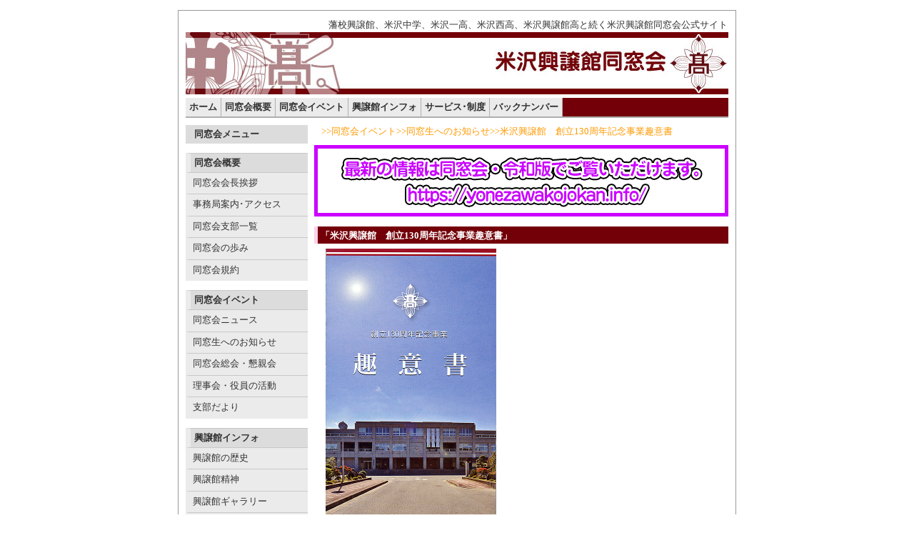

--- FILE ---
content_type: text/html
request_url: https://yonezawakojokan.jp/event/notice/20151229.html
body_size: 2582
content:
<!DOCTYPE html PUBLIC "-//W3C//DTD XHTML 1.1//EN" "http://www.w3.org/TR/xhtml11/DTD/xhtml11.dtd">
<html xmlns="http://www.w3.org/1999/xhtml" xml:lang="ja"><!-- InstanceBegin template="/Templates/page.dwt" codeOutsideHTMLIsLocked="false" -->

<head>
<meta http-equiv="Content-Type" content="text/html; charset=shift_jis" />
<!-- InstanceBeginEditable name="keywords" -->
<meta name="description" content="米沢興譲館　創立130周年記念事業趣意書/同窓生へのお知らせ" />
<meta name="keywords" content="山形,米沢,興譲館,同窓会,高校,中学,一高,西高,高等学校,クラス会,イベント,ニュース" />
<!-- InstanceEndEditable -->
<link rel="stylesheet" type="text/css" href="../../style.css" />
<!-- InstanceBeginEditable name="doctitle" -->
<title>米沢興譲館　創立130周年記念事業趣意書/米沢興譲館同窓会</title>
<!-- InstanceEndEditable -->
<!-- InstanceBeginEditable name="head" -->
<style type="text/css">
<!--
.ttl {text-align:left;
}
-->
</style>
<!-- InstanceEndEditable -->
<script type="text/javascript" src="https://apis.google.com/js/plusone.js"></script>

</head>

<body>

<div id="fb-root"></div>
<script>(function(d, s, id) {
  var js, fjs = d.getElementsByTagName(s)[0];
  if (d.getElementById(id)) return;
  js = d.createElement(s); js.id = id;
  js.src = "//connect.facebook.net/ja_JP/all.js#xfbml=1";
  fjs.parentNode.insertBefore(js, fjs);
}(document, 'script', 'facebook-jssdk'));</script>
<script type="text/javascript"><!--
var ID="100751413";
var AD=0;
var FRAME=0;
// --></script>

<div id="wrap">

<!-- ヘッダー部分 -->
<!-- 背景 -->
<div id="header-section"> 
<h1>藩校興譲館、米沢中学、米沢一高、米沢西高、米沢興譲館高と続く米沢興譲館同窓会公式サイト</h1>
<a href="../../index.html"><img src="../../img/top3.jpg" alt="ホームページロゴ" width="760" height="87"/></a></div>
<!-- ナビゲーション部分 -->
<div id="header">
<ul>
<li><a href="../../index.html">ホーム</a></li>
<li><a href="../../aboutus/index.html">同窓会概要</a></li>
<li><a href="../index.html">同窓会イベント</a></li>
<li><a href="../../info/index.html">興譲館インフォ</a></li>
<li><a href="../../service/index.html">サービス･制度</a></li>
<!--li><a href="..//link/index.html">リンク</a></li-->
<li><a href="../../backnumber/index.html">バックナンバー</a></li>
</ul>
</div>
<!-- 左カラム -->
<!-- ナビゲーション -->
<div id="left-column">
<ul>
<li class="left-navheader-first">同窓会メニュー</li>
<li><a class="left-navheader" href="../../aboutus/index.html">同窓会概要</a></li>
<li><a href="../../aboutus/president.html">同窓会会長挨拶</a></li>
<li><a href="../../aboutus/official.html">事務局案内･アクセス</a></li>
<li><a href="../../aboutus/branch.html">同窓会支部一覧</a></li>
<!-- li><a href="..//page.html">公認団体</a></li -->
<li><a href="../../aboutus/history.html">同窓会の歩み</a></li>
<li><a href="../../aboutus/rule.html">同窓会規約</a></li>
<li><a class="left-navheader" href="../index.html">同窓会イベント</a></li>
<li><a href="../news/index.html">同窓会ニュース</a></li>
<li><a href="index.html">同窓生へのお知らせ</a></li>
<li><a href="../party/index.html">同窓会総会・懇親会</a></li>
<li><a href="../activity/index.html">理事会・役員の活動</a></li>
<li><a href="../branch/index.html">支部だより</a></li>
<li><a class="left-navheader" href="../../info/index.html">興譲館インフォ</a></li>
<li><a href="../../info/history/index.html">興譲館の歴史</a></li>
<li><a href="../../info/spirit/index.html">興譲館精神</a></li>
<li><a href="../../info/gallery/index.html">興譲館ギャラリー</a></li>
<li><a href="../../info/recent/index.html">同窓会員の近況</a></li>
<li><a href="../../info/teacher/index.html">恩師の部屋</a></li>
<li><a href="../../info/clubob/index.html">各クラブOB会</a></li>
<li><a href="../../info/data/index.html">データで見る米沢興譲館</a></li>
<li><a href="../../info/present/index.html">米沢興譲館の今</a></li>
<li><a href="../../info/songs/index.html">校歌・応援歌</a></li>
<li><a href="../../info/post.html">情報投稿･ご意見･ご要望</a></li>
<li><a class="left-navheader" href="../../service/index.html">サービス･制度</a></li>
<li><a href="../../service/dues.html">同窓会費徴収方法</a></li>
<li><a href="../../service/payment.html">各学年別納入状況</a></li>
<li><a href="../../service/advertise.html">広告掲載について</a></li>
<li><a class="left-navheader" href="../../backnumber/index.html">バックナンバー</a></li>
<li><a href="../../backnumber/kaiho/index.html">同窓会会報</a></li>
<li><a href="../../backnumber/kojokandayori/index.html">興譲館だより</a></li>
<li><a href="../../backnumber/taibun/index.html">体育文化会誌</a></li>
<li><a class="left-navheader" href="../../link/index.html">リンク</a></li>
<li><a href="http://www.yonezawakojokan-h.ed.jp/htdocs/" target="_blank">米沢興譲館高等学校HP</a></li>
<li><a href="../../link/branch.html">各支部</a></li>
<li><a href="../../link/grade.html">学年別</a></li>
<li><a href="../../link/company.html">興譲館OBの企業</a></li>
</ul>
<br />
<!-- InstanceBeginEditable name="fb" -->
<fb:like href="http://www.yonezawakojokan.jp" send="false" layout="button_count" width="170" show_faces="false"></fb:like>
<!-- InstanceEndEditable --></div>
<!--ぱんくず-->
<div class="breadcrumb"><!-- InstanceBeginEditable name="breadcrumb" -->&gt;&gt;<a href="../index.html">同窓会イベント</a>&gt;&gt;<a href="index.html">同窓生へのお知らせ</a>&gt;&gt;米沢興譲館　創立130周年記念事業趣意書<!-- InstanceEndEditable --></div>
<a href="https://yonezawakojokan.info"><img src="../../img/info.png" style="margin-bottom:10px;" /></a>
<div><!-- InstanceBeginEditable name="EditRegion1" -->
<div id="main-column">
<div class="middle-column-box-white">
<div class="middle-column-box-title-enji"><strong>「米沢興譲館　創立130周年記念事業趣意書」</strong></div>
<p align="center">　  <a href="kojo130.pdf" target="_blank"><img src="img/kojo130.png" alt="" width="239" height="494" /></a></p>
<p>　2016年に行われる<a href="kojo130.pdf" target="_blank">創立130周年記念事業の趣意書</a>です。（PDFファイル）</p>
<fb:comments href="http://www.yonezawakojokan.jp/event/notice/20151229.html" num_posts="2" width="550"></fb:comments>
</div>
</div><!-- InstanceEndEditable --></div>
<!-- フッター -->
<div id="footer">
│<a href="../../privacy.html">個人情報保護方針</a>│<a href="../../sitemap.html">サイトマップ</a>│<a href="mailto:info★yonezawakojokan.jp?subject=ご意見･お問合せ&amp;body=お手数ですが★を@に変えて送信してください">お問合せ</a>│<br />
Copyright &copy; 2008-2018 <a href="../../index.html">米沢興譲館同窓会</a> All Rights Reserved.<br />
</div>
</div>
<script type="text/javascript">
var gaJsHost = (("https:" == document.location.protocol) ? "https://ssl." : "http://www.");
document.write(unescape("%3Cscript src='" + gaJsHost + "google-analytics.com/ga.js' type='text/javascript'%3E%3C/script%3E"));
</script>
<script type="text/javascript">
var pageTracker = _gat._getTracker("UA-485064-5");
pageTracker._initData();
pageTracker._trackPageview();
</script>
</body>

<!-- InstanceEnd --></html>


--- FILE ---
content_type: text/css
request_url: https://yonezawakojokan.jp/style.css
body_size: 3028
content:
/*****************/
/*    繝｡繧､繝ｳ     */
/*****************/
body {
	/* font-size: 62.5%; */
	font-size:small;
	margin: 2px;
	padding: 2px;
	/* background: url(img/img_background.gif) top center repeat-y;
	font-family: Verdana,Tahoma, Arial,sans-serif; */
}

#wrap {
	width: 760px;
	margin-top:10px;
	margin-bottom:10px;
	margin-left:auto;
	margin-right:auto;
	padding:10px 10px;
	border:#999999 solid 1px;
}

h1 {
    padding:1px;
	margin:0px;
	text-align:right;
	font-size:small;
	color: #323232;
	font-weight:normal;
	}
	
table {vertical-align:top;
       width:100%;
	   border:none;}
	   
td	{vertical-align:top;
     margin:3px;
	 padding:3px;}
	 
a img{border:none;}	

 
/**************/
/*  繝倥ャ繝繝ｼ  */
/**************/
#header-section {
	width: 760px;
	margin: 0px 0px 0px 0px;
	padding:0px;
	/* background-color:#730008; */
}

/* #header-background {
	width: 100%; 
	height: 100%;
	float: left;
	border: none;
	margin: 0px 0px 0px 0px;
}

#header-background-left {
	float: left;
	margin:0px;
	padding: 0px;
	border: none;
}

#header-background-right {
	float: right;
	margin: 0px;
	padding: 0px;
	border: none;
	background-image:url(img/img_header2.jpg);
	background-repeat:no-repeat; 
} */

#header {
    clear: both;
	width: 760px;
	height:auto;
	margin-top:1px;
	margin-bottom:10px; 
	/* border-top: solid 2px #AFAFAF; */
	border-bottom: solid 2px #AFAFAF;
	background-color:#730008;
	text-transform: uppercase;
	line-height: 2.0em;
	height: 2.0em;
	color: #323232;
}

#header ul {
	margin: 0px;
	padding: 0px;
	list-style: none;
	font-weight: bold;
}	

#header li {
	float: left;
	white-space: nowrap;
}

#header li a {
	display: block;
	padding: 0px 5px 0px 5px;
	border-right: solid 1px #AFAFAF;
	background-color: #EBEBEB;
	text-decoration: none;
	color: #323232;
}

#header a:hover {
	border-right: solid 1px #AFAFAF;
	background-color: #DCDCDC;
	text-transform: uppercase;
	text-decoration: none;
	color: #323232;
}

/* #header .selected {
	padding: 0em 0.5em 0em 0.5em;
	border-right: solid 0.1em #AFAFAF;
	background-color: #DCDCDC;
	color: #323232;
} */

* html #header a {width:1%;}

/***********************/
/***     蟾ｦ繧ｫ繝ｩ繝�    ***/
/***********************/
#left-column {
	width: 180px;
	margin-bottom:5px;
	float: left;
	vertical-align: top;
	background-color: #FFFFFF;
	color: #323232;
}

#left-column ul {
	width: 95%;
	padding: 0px;
	margin: 0px;
	list-style: none;
}	

#left-column li {
	margin: 0px;
}

#left-column li a {
	display: block;
	padding: 5px;
	border-left: solid 5px #EBEBEB;
	border-top: solid 1px #C8C8C8;
	background-color: #EBEBEB;
	text-decoration: none;
	font-weight: normal;
	color: #323232;
	height: 1.5em;
}
	
#left-column a:hover {
	border-left: solid 0.5em #AFAFAF;
	background-color: #DCDCDC;
	text-decoration: none;
	color: #323232;
}

#left-column .selected {
	display: block;
	padding: 0.3em 0.7em 0.2em 1.2em;
	border-left: solid 0.5em #AFAFAF;
	border-top: solid 0.1em #C8C8C8;
	background-color: #DCDCDC;
	font-weight: normal;
	color: #323232;
}

#left-column .left-navheader-first {
	display: block;
	margin: 0em 0em 1.0em 0em;
	padding: 0.3em 0.7em 0.3em 0.9em;
	border-left: solid 0em #FFD271;
	background-color: #DCDCDC;
	text-transform: uppercase;
	text-decoration: none;
	font-weight: bold;
	color: #323232;
}

#left-column .left-navheader {
	display: block;
	margin: 1.0em 0em 0em 0em;
	padding: 0.3em 0.7em 0.2em 0.4em;
	border-left: solid 0.5em #EBEBEB;
	background-color: #DCDCDC;
	text-transform: uppercase;
	text-decoration: none;
	font-weight: bold;
	color: #323232;
}


.left-column-box-title-enji {
	clear: both;
	display: block;
	margin: 0em 0em 0.2em 0em;
	padding: 0.2em 0.2em 0.2em 0.2em;
	background-color: #730008;
	font-weight: bold;
	color: #FFFFFF;
}

.left-column-box-white {
	float: left;
	width: 91%;
	margin: 0.8em 0em 0.8em 0em;
	padding: 0.4em 0.4em 0.4em 0.4em;
	border: solid 0.1em #C8C8C8;
	color: #646464;	
}

/*************************/
/***     繧ｳ繝ｳ繝�Φ繝�    ***/
/*************************/
/**************/
/* 繧ｻ繧ｯ繧ｷ繝ｧ繝ｳ */
/**************/
#main-column {
	float: left;
	width: 580px;
	margin:0px;
	padding:0px;
	background-color: #FFFFFF;
	color: #646464;
	line-height: 1.5em;
}

#middle-column {
	float: left;
	width: 400px;
	padding: 0em 0.5em 0em 0.5em;
	background-color: #FFFFFF;
	color: #646464;
	line-height: 1.4em;
}

.middle-column-left {
	float: left;
	width: 47.75%;
}

.middle-column-right {
	float: right;
	width: 47.75%;
}

/******************************************/
/*********** .breadcrumb styles ***********/			 
/******************************************/
.breadcrumb{margin:0px 0px 0px 0px;
			padding-left:10px;
			padding-bottom:10px;
			font-size:small;
			color:#FF9900;
			float:left;
width:570px;
}
				
.breadcrumb a{color:#FF9900;
              text-decoration:none;}

.breadcrumb a:hover{color:#669900;
		    background-color:#FFFFCC;
		    text-decoration:underline;}	

/************************/
/* 繝懊ャ繧ｯ繧ｹ繧ｿ繧､繝医Ν繝舌� */
/************************/
 .middle-column-box-title-grey {
	clear: both;
	display: block;
	margin: 0em 0em 0.5em 0em;
	padding: 0.2em 0em 0.2em 0.3em;
	background-color: #DCDCDC;
	font-weight: bold;
	color: #323232;
	border-left:black solid 5px;	
}

.middle-column-box-title-blue {
	clear: both;
	display: block;
	margin: 0em 0em 0.5em 0em;
	padding: 0.2em 0em 0.2em 0.3em;
	background-color: #BBD3F7;
	font-weight: bold;
	color: #323232;
	border-left:blue solid 5px;	
}

.middle-column-box-title-yellow {
	clear: both;
	display: block;
	margin: 0em 0em 0.5em 0em;
	padding: 0.2em 0em 0.2em 0.3em;
	background-color: #FFEC80;
	font-weight: bold;
	color: #323232;
	border-left:orange solid 5px;	
}

.middle-column-box-title-green {
	clear: both;
	display: block;
	margin: 0em 0em 0.5em 0em;
	padding: 0.2em 0em 0.2em 0.3em;
	background-color: #C4DD6C;
	font-weight: bold;
	color: #323232;
	border-left:green solid 5px;
}

.middle-column-box-title-red {
	clear: both;
	display: block;
	margin: 0em 0em 0.5em 0em;
	padding: 0.2em 0em 0.2em 0.3em;
	background-color: #FFB0B0;
	font-weight: bold;
	color: #323232;
	border-left:#FF0000 solid 5px;
} 

.middle-column-box-title-enji {
	clear: both;
	display: block;
	margin: 0em 0em 0.5em 0em;
	padding: 0.2em 0em 0.2em 0.3em;
	background-color:#730008;
	font-weight: bold;
	color: #FFFFFF;
	border-left: #FFD2E9 solid 5px;	
}

/****************/
/* 繝懊ャ繧ｯ繧ｹ閭梧勹 */
/****************/
.middle-column-box-white {
	float: left;
	width: 100%;
	margin: 0em 0em 0em 0em;
	padding: 0em 0em 0em 0em;
	line-height:1.5em;
}

.middle-column-box-blue {
	float: left;
	width: 100%;
	margin: 0em 0em 1.5em 0em;
	padding: 0em 0em 0em 0em;
	background-color: #BBD3F7;
}

.middle-column-box-yellow {
	float: left;
	width: 100%;
	margin: 0em 0em 1.5em 0em;
	padding: 0em 0em 0em 0em;
	background-color: #FFF0AA;
}

.middle-column-box-green {
	float: left;
	width: 100%;
	margin: 0em 0em 1.5em 0em;
	padding: 0em 0em 0em 0em;
	background-color: #E0E0B5;
}

.middle-column-box-red {
	float: left;
	width: 100%;
	margin: 0em 0em 1.5em 0em;
	padding: 0em 0em 0em 0em;
	background-color: #FFDBDB;
} 

.middle-column-box-left-white {
	float: left;
	width: 98%;
	margin: 0em 0em 1.5em 0em;
	padding: 0.4em 0.4em 0.4em 0.4em;
	border:#CCCCCC solid 1px;
}

.middle-column-box-left-white ul{
margin: 0px 0px 0px 0px;
padding:0px 0px 0px 0px;
}

.middle-column-box-left-white li{
list-style:none;
border-bottom: dotted #FFCC00 1px;
padding:3px 3px 3px 3px;
}

.middle-column-box-left-blue {
	float: left;
	width: 98%;
	margin: 0em 0em 1.5em 0em;
	padding: 0em 0em 0em 0em;
	background-color: #E2EEFC;
	border:#CCCCCC solid 1px;
}

.middle-column-box-left-yellow {
	float: left;
	width: 98%;
	margin: 0em 0em 1.5em 0em;
	padding: 0em 0em 0em 0em;
	background-color: #FFF0AA;
	border:#CCCCCC solid 1px;
}

.middle-column-box-left-green {
	float: left;
	width: 98%;
	margin: 0em 0em 1.5em 0em;
	padding: 0em 0em 0em 0em;
	background-color: #D7F4B5;
	border:#CCCCCC solid 1px;
}

.middle-column-box-left-red {
	float: left;
	width: 98%;
	margin: 0em 0em 1.5em 0em;
	padding: 0em 0em 0em 0em;
	background-color: #FFDBDB;
	border:#CCCCCC solid 1px;
}

.middle-column-box-right-white {
	float: right;
	width: 98%;
	margin: 0em 0em 1.5em 0em;
	padding: 0.4em 0.4em 0.4em 0.4em;
	border:#CCCCCC solid 1px;
}

.middle-column-box-right-white ul{
margin: 0px 0px 0px 0px;
padding:0px 0px 0px 0px;
}

.middle-column-box-right-white li{
list-style:none;
border-bottom: dotted #FFCC00 1px;
padding:3px 3px 3px 3px;
}

.middle-column-box-right-blue {
	float: right;
	width: 98%;
	margin: 0em 0em 1.5em 0em;
	padding: 0em 0em 0em 0em;
	background-color: #E2EEFC;
	border:#CCCCCC solid 1px;
}

.middle-column-box-right-yellow {
	float: right;
	width: 98%;
	margin: 0em 0em 1.5em 0em;
	padding: 0em 0em 0em 0em;
	background-color: #FFF0AA;
	border:#CCCCCC solid 1px;
}

.middle-column-box-right-green {
	float: right;
	width: 98%;
	margin: 0em 0em 1.5em 0em;
	padding: 0em 0em 0em 0em;
	background-color: #E0F4B5;
	border:#CCCCCC solid 1px;
}

.middle-column-box-right-red {
	float: right;
	width: 98%;
	margin: 0em 0em 1.5em 0em;
	padding: 0em 0em 0em 0em;
	background-color: #FFDBDB;
	border:#CCCCCC solid 1px;
}

/**************************/
/* 繝�く繧ｹ繝医�繝�ム繝ｼ縺ｨ谿ｵ關ｽ */
/**************************/
.middle-column-box-white p.heading {
	margin: 1.0em 0em 1.0em 0em;
	font-weight: bold;
}

.middle-column-box-white p.subheading {
	margin: 1.0em 0em 0.6em 0em;
	font-weight: bold;
}

.middle-column-box-white p {
	margin: 0em 0em 0.6em 0em;
	text-align: left;
}

.middle-column-box-blue p.heading {
	margin: 1.0em 0em 1.0em 0em;
	padding: 0em 1.0em 0em 0.8em;
	font-weight: bold;
}

.middle-column-box-blue p.subheading {
	margin: 1.0em 0em 0.6em 0em;
	padding: 0em 1.0em 0em 0.8em;
	font-weight: bold;
}

.middle-column-box-blue p {
	margin: 0em 0em 0.6em 0em;
	padding: 0em 1.0em 0em 0.8em;
}

.middle-column-box-yellow p.heading {
	margin: 1.0em 0em 1.0em 0em;
	padding: 0em 1.0em 0em 0.8em;
	font-weight: bold;
}

.middle-column-box-yellow p.subheading {
	margin: 1.0em 0em 0.6em 0em;
	padding: 0em 1.0em 0em 0.8em;
	font-weight: bold;
}

.middle-column-box-yellow p {
	margin: 0em 0em 0.6em 0em;
	padding: 0em 1.0em 0em 0.8em;
}

.middle-column-box-green p.heading {
	margin: 1.0em 0em 1.0em 0em;
	padding: 0em 1.0em 0em 0.8em;
	font-weight: bold;
}

.middle-column-box-green p.subheading {
	margin: 1.0em 0em 0.6em 0em;
	padding: 0em 1.0em 0em 0.8em;
	font-weight: bold;
}

.middle-column-box-green p {
	margin: 0em 0em 0.6em 0em;
	padding: 0em 1.0em 0em 0.8em;
}

.middle-column-box-red p.heading {
	margin: 1.0em 0em 1.0em 0em;
	padding: 0em 1.0em 0em 0.8em;
	font-weight: bold;
}

.middle-column-box-red p.subheading {
	margin: 1.0em 0em 0.6em 0em;
	padding: 0em 1.0em 0em 0.8em;
	font-weight: bold;
}

.middle-column-box-red p {
	margin: 0em 0em 0.6em 0em;
	padding: 0em 1.0em 0em 0.8em;
}

.middle-column-box-left-white p.heading {
	margin: 1.0em 0em 1.0em 0em;
	font-weight: bold;
}

.middle-column-box-left-white p.subheading {
	margin: 1.0em 0em 0.6em 0em;
	font-weight: bold;
}

.middle-column-box-left-white p {
	margin: 0em 0em 0.6em 0em;
}

.middle-column-box-left-blue p.heading {
	margin: 1.0em 0em 1.0em 0em;
	padding: 0em 1.0em 0em 0.8em;
	font-weight: bold;
}

.middle-column-box-left-blue p.subheading {
	margin: 1.0em 0em 0.6em 0em;
	padding: 0em 1.0em 0em 0.8em;
	font-weight: bold;
}

.middle-column-box-left-blue p {
	margin: 0em 0em 0.6em 0em;
	padding: 0em 1.0em 0em 0.8em;
}

.middle-column-box-left-yellow p.heading {
	margin: 1.0em 0em 1.0em 0em;
	padding: 0em 1.0em 0em 0.8em;
	font-weight: bold;
}

.middle-column-box-left-yellow p.subheading {
	margin: 1.0em 0em 0.6em 0em;
	padding: 0em 1.0em 0em 0.8em;
	font-weight: bold;
}

.middle-column-box-left-yellow p {
	margin: 0em 0em 0.6em 0em;
	padding: 0em 1.0em 0em 0.8em;
}

.middle-column-box-left-green p.heading {
	margin: 1.0em 0em 1.0em 0em;
	padding: 0em 1.0em 0em 0.8em;
	font-weight: bold;
}

.middle-column-box-left-green p.subheading {
	margin: 1.0em 0em 0.6em 0em;
	padding: 0em 1.0em 0em 0.8em;	
	font-weight: bold;
}

.middle-column-box-left-green p {
	margin: 0em 0em 0.6em 0em;
	padding: 0em 1.0em 0em 0.8em;
}

.middle-column-box-left-red p.heading {
	margin: 1.0em 0em 1.0em 0em;
	padding: 0em 1.0em 0em 0.8em;
	font-weight: bold;
}

.middle-column-box-left-red p.subheading {
	margin: 1.0em 0em 0.6em 0em;
	padding: 0em 1.0em 0em 0.8em;
	font-weight: bold;
}

.middle-column-box-left-red p {
	margin: 0em 0em 0.6em 0em;
	padding: 0em 1.0em 0em 0.8em;
}

.middle-column-box-right-white p.heading {
	margin: 1.0em 0em 1.0em 0em;
	font-weight: bold;
}

.middle-column-box-right-white p.subheading {
	margin: 1.0em 0em 0.6em 0em;
	font-weight: bold;
}

.middle-column-box-right-white p {
	margin: 0em 0em 0.6em 0em;
}

.middle-column-box-right-blue p.heading {
	margin: 1.0em 0em 1.0em 0em;
	padding: 0em 1.0em 0em 0.8em;
	font-weight: bold;
}

.middle-column-box-right-blue p.subheading {
	margin: 1.0em 0em 0.6em 0em;
	padding: 0em 1.0em 0em 0.8em;
	font-weight: bold;
}

.middle-column-box-right-blue p {
	margin: 0em 0em 0.6em 0em;
	padding: 0em 1.0em 0em 0.8em;
}

.middle-column-box-right-yellow p.heading {
	margin: 1.0em 0em 1.0em 0em;
	padding: 0em 1.0em 0em 0.8em;
	font-weight: bold;
}

.middle-column-box-right-yellow p.subheading {
	margin: 1.0em 0em 0.6em 0em;
	padding: 0em 1.0em 0em 0.8em;
	font-weight: bold;
}

.middle-column-box-right-yellow p {
	margin: 0em 0em 0.6em 0em;
	padding: 0em 1.0em 0em 0.8em;
}

.middle-column-box-right-green p.heading {
	margin: 1.0em 0em 1.0em 0em;
	padding: 0em 1.0em 0em 0.8em;
	font-weight: bold;
}

.middle-column-box-right-green p.subheading {
	margin: 1.0em 0em 0.6em 0em;
	padding: 0em 1.0em 0em 0.8em;
	font-weight: bold;
}

.middle-column-box-right-green p {
	margin: 0em 0em 0.6em 0em;
	padding: 0em 1.0em 0em 0.8em;
}

.middle-column-box-right-red p.heading {
	margin: 1.0em 0em 1.0em 0em;
	padding: 0em 1.0em 0em 0.8em;
	font-weight: bold;
}

.middle-column-box-right-red p.subheading {
	margin: 1.0em 0em 0.6em 0em;
	padding: 0em 1.0em 0em 0.8em;
	font-weight: bold;
}

.middle-column-box-right-red p {
	margin: 0em 0em 0.6em 0em;
	padding: 0em 1.0em 0em 0.8em;
}

/************/
/* 繧､繝｡繝ｼ繧ｸ */
/************/
.middle-column-img-left{
	float: left;
	margin: 0.3em 0.5em 0em 0em;
	border: solid 1px #646464;
}

.middle-column-img-right{
	float: right;
	margin: 0.3em 0em 0em 0.5em;
	border: solid 1px #646464;
}

/************************/
/***     蜿ｳ繧ｫ繝ｩ繝�     ***/
/************************/
#right-column {
	float: right;
	width: 20%;
	background-color: #FFFFFF;
	color: #646464;
}

.right-column-box-title-grey {
	clear: both;
	display: block;
	margin: 0em 0em 0.2em 0em;
	padding: 0.2em 0.2em 0.2em 0.2em;
	background-color: #DCDCDC;
	font-weight: bold;
	color: #323232;
}

.right-column-box-title-blue {
	clear: both;
	display: block;
	margin: 0em 0em 0.2em 0em;
	padding: 0.2em 0.2em 0.2em 0.2em;
	background-color: #BBD3F7;
	font-weight: bold;
	color: #323232;
}

.right-column-box-title-yellow {
	clear: both;
	display: block;
	margin: 0em 0em 0.2em 0em;
	padding: 0.2em 0.2em 0.2em 0.2em;
	background-color: #FFEC80;
	font-weight: bold;
	color: #323232;
}

.right-column-box-title-green {
	clear: both;
	display: block;
	margin: 0em 0em 0.2em 0em;
	padding: 0.2em 0.2em 0.2em 0.2em;
	background-color: #C4DD6C;
	font-weight: bold;
	color: #323232;
}
.right-column-box-title-red {
	clear: both;
	display: block;
	margin: 0em 0em 0.2em 0em;
	padding: 0.2em 0.2em 0.2em 0.2em;
	background-color: #FFB0B0;
	font-weight: bold;
	color: #323232;
}

.right-column-box-title-enji {
	clear: both;
	display: block;
	margin: 0em 0em 0.2em 0em;
	padding: 0.2em 0.2em 0.2em 0.2em;
	background-color: #730008;
	font-weight: bold;
	color: #FFFFFF;
}

.right-column-box-white {
	float: right;
	width: 91%;
	margin: 0em 0em 0.8em 0em;
	padding: 0.4em 0.4em 0.4em 0.4em;
	border: solid 0.1em #C8C8C8;
}

.right-column-box-blue {
	float: right;
	width: 91%;
	margin: 0em 0em 0.8em 0em;
	padding: 0.4em 0.4em 0.4em 0.4em;
	border: solid 0.1em #C8C8C8;
	background-color: #E2EEFC;
}

.right-column-box-yellow {
	float: right;
	width: 91%;
	margin: 0em 0em 0.8em 0em;
	padding: 0.4em 0.4em 0.4em 0.4em;
	border: solid 0.1em #C8C8C8;
	background-color: #FFF0AA;
}

.right-column-box-green {
	float: right;
	width: 91%;
	margin: 0em 0em 0.8em 0em;
	padding: 0.4em 0.4em 0.4em 0.4em;
	border: solid 0.1em #C8C8C8;
	background-color: #E0F4B5;
}

.right-column-box-red {
	float: right;
	width: 91%;
	margin: 0em 0em 0.8em 0em;
	padding: 0.4em 0.4em 0.4em 0.4em;
	border: solid 0.1em #C8C8C8;
	background-color: #FFDBDB;
}

.right-column-box-white p {
	margin: 0.3em 0em 0.4em 0em;
}

.right-column-box-blue p {
	margin: 0.3em 0em 0.4em 0em;
}

.right-column-box-yellow p {
	margin: 0.3em 0em 0.4em 0em;
}

.right-column-box-green p {
	margin: 0.3em 0em 0.4em 0em;
}

.right-column-box-red p {
	margin: 0.3em 0em 0.4em 0em;
}

.right-column-img{
	float: right;
	margin: 1.0em 0em 0em 0em;
	border: solid 1px #646464;
}

/*******************/
/***  繝輔ャ繧ｿ繝ｼ   ***/
/*******************/
#footer {
	clear: both;
	width: 760px;
	height: 2.5em;
	margin: 10px 0px 10px 0px;
	padding: 5px 0px 5px 0px;
	border-top: solid 2px #969696;
	border-bottom: solid 2px #969696;
	background-color: #DCDCDC;
	text-align: center;
	color: #646464;
}

/**************************/
/***       縺昴�莉�       ***/
/**************************/
a:hover {
	color: #0A6AF5;
	text-decoration: none;
}

/**************************/
/***       縺ｵ繧翫′縺ｪ      ***/
/**************************/
ruby { 
ruby-align: auto; 
ruby-overhang: auto; 
ruby-position: above; 
} 

/**************************/
/***     豁後縲縲縲     ***/
/**************************/
.songs{margin-left:20px;
       margin-top:20px;
	   margin-right:20px;
	   line-height:20px;
	   }
	   
/**************************/
/***     蟷ｴ莉｣繝翫ン縲     ***/
/**************************/
.navi{clear:both;
	  margin:1px 1px 1px 1px;
      padding:2px 2px 2px 2px;
	  width:98%;
	  height:25px;
	  border:solid 1px #666666;
	  }
	  
.navi img{margin:0px 5px 0px 5px;
		  }
	  
	  
.navi-left{float:left;
		   margin:1px 1px 1px 1px;
		   padding:1px 1px 1px 1px;
		   }
		   
.navi-right{float:right;
            margin:1px 1px 1px 1px;
            padding:1px 1px 1px 1px;
}

/**************************/
/***     闊郁ｭｲ鬢ｨ邊ｾ逾�     ***/
/**************************/ 		   	  
.spirit{padding-left:10px;
	    padding-right:10px;
		line-height:1.8em;
		}
		
.bana{padding:5px;
	  border:#999999 solid 1px;
	  }	
	  
/**************************/
/***     縲豁ｴ蜿ｲ縲縲     ***/
/**************************/	  
.history{padding-left:5px;
	    padding-right:5px;
		margin:0px 10px 10px 10px;
		list-style:none;
		line-height:1.8em;
		}
		
.history li{border-bottom:#999999 1px dotted;
		    display:block;
			padding-left:5px;
			}
.history-title{display:block;
			background-color:#CCCCCC;
			   }			
.history li b{padding:0px 15px 0px 0px;
			  /* font-weight:normal; */}

.history_photo{
float:left;
margin:2px;
padding:2px;
width:134px;
border:dotted 1px #666666;
text-align:center;
}			  

/**************************/
/***     縲繧ｯ繝ｩ繝悶     ***/
/**************************/	  
.club{padding-left:5px;
	  padding-right:5px;
	  margin:0px 0px 0px 0px;
	  list-style:none;
	  line-height:1.8em;
	  }
		
.club li{border-bottom:#999999 1px dotted;
		 border-left:#FF9900 solid 10px;
	     border-right:#999999 1px solid;		 
		 margin-left:10px;
		}

.club li li{list-style:none;
		border-left:none;
	    border-right:none;
		border-bottom:none;			
		}	

.club li li li{list-style:none;
		border-left:none;
	    border-right:none;
		border-bottom:none;					
		}				
			
.club-title{display:block;
			background-color:#CCCCCC;
			   }	
			   		
.club li b{padding:0px 15px 0px 15px;
			  display:block;
			  background-color:#FFFF99;
			  /* font-weight:normal; */}	
			  
.sitemap{
padding:0px 15px 0px 15px;
margin:0px 0px 0px 0px;
line-height:1.4em;}	

.teacher{
	  line-height:1.8em;
	  }

.teacher li{border-bottom:#999999 1px dotted;
		}	
		
#update {
	float: left;
	width: 360px;
	padding: 0em 0.5em 0em 0.5em;
	background-color: #FFFFFF;
	font-size:small;
	color: #646464;
	line-height: 1.4em;
}			  		  		  						  		   


.link_box{
float:left;
margin:2px;
padding:2px;
width:134px;
border:dotted 1px #666666;
text-align:center;
}

.link_box_title{
margin:0px;
padding:0px;
width:134px;
text-align:center;
}
